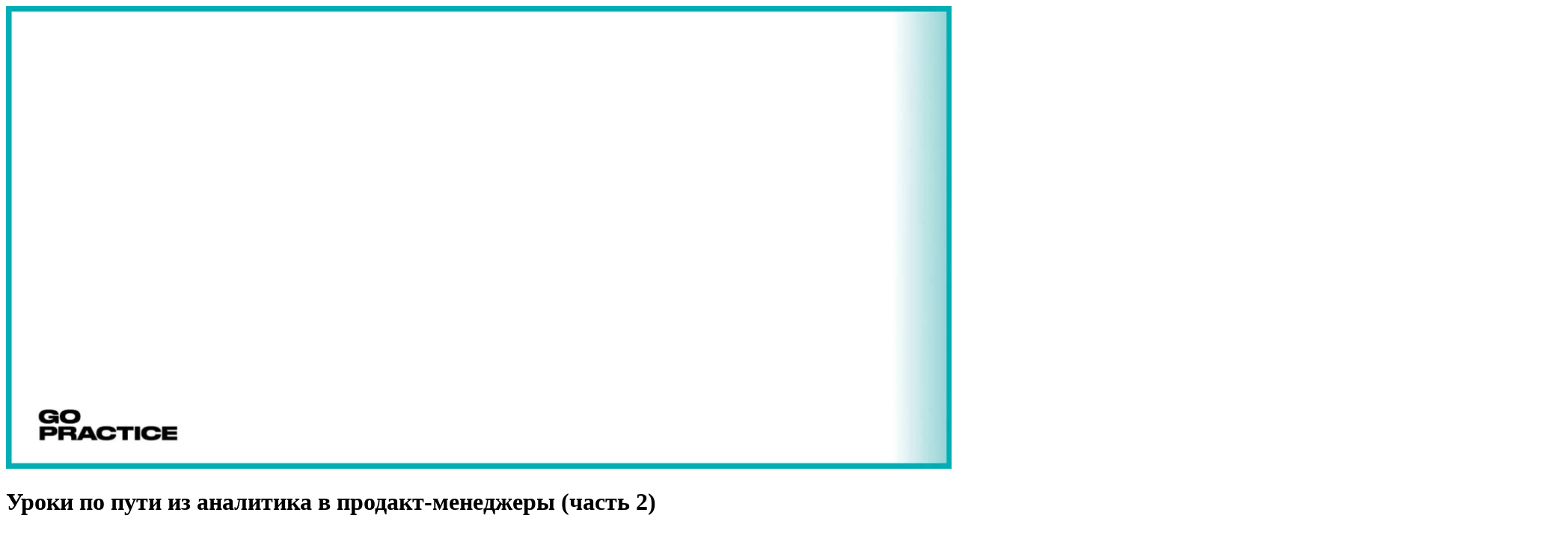

--- FILE ---
content_type: text/html; charset=UTF-8
request_url: https://gopractice.ru/skills/product-manager-lessons-part-2/
body_size: 21455
content:
<!doctype html>
<html lang="ru-RU">
    <head>
        <meta charset="utf-8">
        <meta http-equiv="x-ua-compatible" content="ie=edge">
        <meta name="viewport" content="width=device-width, initial-scale=1">
        <meta name="yandex-verification" content="5a35d506a7e7bce9" />
        <meta name="facebook-domain-verification" content="lokjm8q0dd3kaxaf80zmngpf4exx0u" />
        <link rel="preconnect" href="https://mc.yandex.ru/">
        <link rel="preconnect" href="https://www.google-analytics.com/">
        <link href="https://gopractice.ru/wp-content/themes/gp-theme-v2/public/fonts/averta/all.css" media="print" onload="this.media='all'" rel="stylesheet">
        <meta name='robots' content='index, follow, max-image-preview:large, max-snippet:-1, max-video-preview:-1' />
	<style>img:is([sizes="auto" i], [sizes^="auto," i]) { contain-intrinsic-size: 3000px 1500px }</style>
	
<!-- Google Tag Manager for WordPress by gtm4wp.com -->
<script data-cfasync="false" data-pagespeed-no-defer>
	var gtm4wp_datalayer_name = "dataLayer";
	var dataLayer = dataLayer || [];
</script>
<!-- End Google Tag Manager for WordPress by gtm4wp.com -->
	<!-- This site is optimized with the Yoast SEO plugin v26.8 - https://yoast.com/product/yoast-seo-wordpress/ -->
	<title>ᐈ Уроки по пути из аналитика в продакт-менеджеры (часть 2) - GoPractice</title>
	<meta name="description" content="Почему важно запускать продукт как можно раньше, в чем разница между планом и видением продукта? И почему сложно оценить работу продакт-менеджера?" />
	<link rel="canonical" href="https://gopractice.ru/skills/product-manager-lessons-part-2/" />
	<meta property="og:locale" content="ru_RU" />
	<meta property="og:type" content="article" />
	<meta property="og:title" content="ᐈ Уроки по пути из аналитика в продакт-менеджеры (часть 2)" />
	<meta property="og:description" content="Почему важно запускать продукт как можно раньше, в чем разница между планом и видением продукта? И почему сложно оценить работу продакт-менеджера?" />
	<meta property="og:url" content="https://gopractice.ru/skills/product-manager-lessons-part-2/" />
	<meta property="og:site_name" content="GoPractice" />
	<meta property="article:publisher" content="https://www.facebook.com/gopracticeblog" />
	<meta property="article:published_time" content="2015-06-30T22:47:01+00:00" />
	<meta property="article:modified_time" content="2024-04-16T13:33:43+00:00" />
	<meta property="og:image" content="https://gopractice.ru/wp-content/uploads/2024/04/gp-blog.jpg" />
	<meta property="og:image:width" content="1687" />
	<meta property="og:image:height" content="826" />
	<meta property="og:image:type" content="image/jpeg" />
	<meta name="author" content="Редакция GoPractice" />
	<meta name="twitter:card" content="summary_large_image" />
	<meta name="twitter:title" content="ᐈ Уроки по пути из аналитика в продакт-менеджеры (часть 2)" />
	<!-- / Yoast SEO plugin. -->


<link rel="alternate" type="application/rss+xml" title="GoPractice &raquo; Лента комментариев к &laquo;Уроки по пути из аналитика в продакт-менеджеры (часть 2)&raquo;" href="https://gopractice.ru/skills/product-manager-lessons-part-2/feed/" />
<script type="text/javascript">
/* <![CDATA[ */
window._wpemojiSettings = {"baseUrl":"https:\/\/s.w.org\/images\/core\/emoji\/16.0.1\/72x72\/","ext":".png","svgUrl":"https:\/\/s.w.org\/images\/core\/emoji\/16.0.1\/svg\/","svgExt":".svg","source":{"concatemoji":"https:\/\/gopractice.ru\/wp-includes\/js\/wp-emoji-release.min.js?ver=6.8.3"}};
/*! This file is auto-generated */
!function(s,n){var o,i,e;function c(e){try{var t={supportTests:e,timestamp:(new Date).valueOf()};sessionStorage.setItem(o,JSON.stringify(t))}catch(e){}}function p(e,t,n){e.clearRect(0,0,e.canvas.width,e.canvas.height),e.fillText(t,0,0);var t=new Uint32Array(e.getImageData(0,0,e.canvas.width,e.canvas.height).data),a=(e.clearRect(0,0,e.canvas.width,e.canvas.height),e.fillText(n,0,0),new Uint32Array(e.getImageData(0,0,e.canvas.width,e.canvas.height).data));return t.every(function(e,t){return e===a[t]})}function u(e,t){e.clearRect(0,0,e.canvas.width,e.canvas.height),e.fillText(t,0,0);for(var n=e.getImageData(16,16,1,1),a=0;a<n.data.length;a++)if(0!==n.data[a])return!1;return!0}function f(e,t,n,a){switch(t){case"flag":return n(e,"\ud83c\udff3\ufe0f\u200d\u26a7\ufe0f","\ud83c\udff3\ufe0f\u200b\u26a7\ufe0f")?!1:!n(e,"\ud83c\udde8\ud83c\uddf6","\ud83c\udde8\u200b\ud83c\uddf6")&&!n(e,"\ud83c\udff4\udb40\udc67\udb40\udc62\udb40\udc65\udb40\udc6e\udb40\udc67\udb40\udc7f","\ud83c\udff4\u200b\udb40\udc67\u200b\udb40\udc62\u200b\udb40\udc65\u200b\udb40\udc6e\u200b\udb40\udc67\u200b\udb40\udc7f");case"emoji":return!a(e,"\ud83e\udedf")}return!1}function g(e,t,n,a){var r="undefined"!=typeof WorkerGlobalScope&&self instanceof WorkerGlobalScope?new OffscreenCanvas(300,150):s.createElement("canvas"),o=r.getContext("2d",{willReadFrequently:!0}),i=(o.textBaseline="top",o.font="600 32px Arial",{});return e.forEach(function(e){i[e]=t(o,e,n,a)}),i}function t(e){var t=s.createElement("script");t.src=e,t.defer=!0,s.head.appendChild(t)}"undefined"!=typeof Promise&&(o="wpEmojiSettingsSupports",i=["flag","emoji"],n.supports={everything:!0,everythingExceptFlag:!0},e=new Promise(function(e){s.addEventListener("DOMContentLoaded",e,{once:!0})}),new Promise(function(t){var n=function(){try{var e=JSON.parse(sessionStorage.getItem(o));if("object"==typeof e&&"number"==typeof e.timestamp&&(new Date).valueOf()<e.timestamp+604800&&"object"==typeof e.supportTests)return e.supportTests}catch(e){}return null}();if(!n){if("undefined"!=typeof Worker&&"undefined"!=typeof OffscreenCanvas&&"undefined"!=typeof URL&&URL.createObjectURL&&"undefined"!=typeof Blob)try{var e="postMessage("+g.toString()+"("+[JSON.stringify(i),f.toString(),p.toString(),u.toString()].join(",")+"));",a=new Blob([e],{type:"text/javascript"}),r=new Worker(URL.createObjectURL(a),{name:"wpTestEmojiSupports"});return void(r.onmessage=function(e){c(n=e.data),r.terminate(),t(n)})}catch(e){}c(n=g(i,f,p,u))}t(n)}).then(function(e){for(var t in e)n.supports[t]=e[t],n.supports.everything=n.supports.everything&&n.supports[t],"flag"!==t&&(n.supports.everythingExceptFlag=n.supports.everythingExceptFlag&&n.supports[t]);n.supports.everythingExceptFlag=n.supports.everythingExceptFlag&&!n.supports.flag,n.DOMReady=!1,n.readyCallback=function(){n.DOMReady=!0}}).then(function(){return e}).then(function(){var e;n.supports.everything||(n.readyCallback(),(e=n.source||{}).concatemoji?t(e.concatemoji):e.wpemoji&&e.twemoji&&(t(e.twemoji),t(e.wpemoji)))}))}((window,document),window._wpemojiSettings);
/* ]]> */
</script>
<style id='wp-emoji-styles-inline-css' type='text/css'>

	img.wp-smiley, img.emoji {
		display: inline !important;
		border: none !important;
		box-shadow: none !important;
		height: 1em !important;
		width: 1em !important;
		margin: 0 0.07em !important;
		vertical-align: -0.1em !important;
		background: none !important;
		padding: 0 !important;
	}
</style>
<link media="print" onload="this.media='all'" rel='stylesheet' id='wp-block-library-css' href='https://gopractice.ru/wp-includes/css/dist/block-library/style.min.css?ver=6.8.3' type='text/css' media='all' />
<style id='classic-theme-styles-inline-css' type='text/css'>
/*! This file is auto-generated */
.wp-block-button__link{color:#fff;background-color:#32373c;border-radius:9999px;box-shadow:none;text-decoration:none;padding:calc(.667em + 2px) calc(1.333em + 2px);font-size:1.125em}.wp-block-file__button{background:#32373c;color:#fff;text-decoration:none}
</style>
<style id='qsm-quiz-style-inline-css' type='text/css'>


</style>
<link rel='stylesheet' id='ultimate_blocks-cgb-style-css-css' href='https://gopractice.ru/wp-content/uploads/ultimate-blocks/blocks.style.build.css?ver=3.3.1' type='text/css' media='all' />
<link rel='stylesheet' id='rutube-embed-styles-css' href='https://gopractice.ru/wp-content/plugins/rutube-embed/build/style-index.css?ver=1754491335' type='text/css' media='all' />
<style id='global-styles-inline-css' type='text/css'>
:root{--wp--preset--aspect-ratio--square: 1;--wp--preset--aspect-ratio--4-3: 4/3;--wp--preset--aspect-ratio--3-4: 3/4;--wp--preset--aspect-ratio--3-2: 3/2;--wp--preset--aspect-ratio--2-3: 2/3;--wp--preset--aspect-ratio--16-9: 16/9;--wp--preset--aspect-ratio--9-16: 9/16;--wp--preset--color--black: #000000;--wp--preset--color--cyan-bluish-gray: #abb8c3;--wp--preset--color--white: #ffffff;--wp--preset--color--pale-pink: #f78da7;--wp--preset--color--vivid-red: #cf2e2e;--wp--preset--color--luminous-vivid-orange: #ff6900;--wp--preset--color--luminous-vivid-amber: #fcb900;--wp--preset--color--light-green-cyan: #7bdcb5;--wp--preset--color--vivid-green-cyan: #00d084;--wp--preset--color--pale-cyan-blue: #8ed1fc;--wp--preset--color--vivid-cyan-blue: #0693e3;--wp--preset--color--vivid-purple: #9b51e0;--wp--preset--gradient--vivid-cyan-blue-to-vivid-purple: linear-gradient(135deg,rgba(6,147,227,1) 0%,rgb(155,81,224) 100%);--wp--preset--gradient--light-green-cyan-to-vivid-green-cyan: linear-gradient(135deg,rgb(122,220,180) 0%,rgb(0,208,130) 100%);--wp--preset--gradient--luminous-vivid-amber-to-luminous-vivid-orange: linear-gradient(135deg,rgba(252,185,0,1) 0%,rgba(255,105,0,1) 100%);--wp--preset--gradient--luminous-vivid-orange-to-vivid-red: linear-gradient(135deg,rgba(255,105,0,1) 0%,rgb(207,46,46) 100%);--wp--preset--gradient--very-light-gray-to-cyan-bluish-gray: linear-gradient(135deg,rgb(238,238,238) 0%,rgb(169,184,195) 100%);--wp--preset--gradient--cool-to-warm-spectrum: linear-gradient(135deg,rgb(74,234,220) 0%,rgb(151,120,209) 20%,rgb(207,42,186) 40%,rgb(238,44,130) 60%,rgb(251,105,98) 80%,rgb(254,248,76) 100%);--wp--preset--gradient--blush-light-purple: linear-gradient(135deg,rgb(255,206,236) 0%,rgb(152,150,240) 100%);--wp--preset--gradient--blush-bordeaux: linear-gradient(135deg,rgb(254,205,165) 0%,rgb(254,45,45) 50%,rgb(107,0,62) 100%);--wp--preset--gradient--luminous-dusk: linear-gradient(135deg,rgb(255,203,112) 0%,rgb(199,81,192) 50%,rgb(65,88,208) 100%);--wp--preset--gradient--pale-ocean: linear-gradient(135deg,rgb(255,245,203) 0%,rgb(182,227,212) 50%,rgb(51,167,181) 100%);--wp--preset--gradient--electric-grass: linear-gradient(135deg,rgb(202,248,128) 0%,rgb(113,206,126) 100%);--wp--preset--gradient--midnight: linear-gradient(135deg,rgb(2,3,129) 0%,rgb(40,116,252) 100%);--wp--preset--font-size--small: 13px;--wp--preset--font-size--medium: 20px;--wp--preset--font-size--large: 36px;--wp--preset--font-size--x-large: 42px;--wp--preset--spacing--20: 0.44rem;--wp--preset--spacing--30: 0.67rem;--wp--preset--spacing--40: 1rem;--wp--preset--spacing--50: 1.5rem;--wp--preset--spacing--60: 2.25rem;--wp--preset--spacing--70: 3.38rem;--wp--preset--spacing--80: 5.06rem;--wp--preset--shadow--natural: 6px 6px 9px rgba(0, 0, 0, 0.2);--wp--preset--shadow--deep: 12px 12px 50px rgba(0, 0, 0, 0.4);--wp--preset--shadow--sharp: 6px 6px 0px rgba(0, 0, 0, 0.2);--wp--preset--shadow--outlined: 6px 6px 0px -3px rgba(255, 255, 255, 1), 6px 6px rgba(0, 0, 0, 1);--wp--preset--shadow--crisp: 6px 6px 0px rgba(0, 0, 0, 1);}:where(.is-layout-flex){gap: 0.5em;}:where(.is-layout-grid){gap: 0.5em;}body .is-layout-flex{display: flex;}.is-layout-flex{flex-wrap: wrap;align-items: center;}.is-layout-flex > :is(*, div){margin: 0;}body .is-layout-grid{display: grid;}.is-layout-grid > :is(*, div){margin: 0;}:where(.wp-block-columns.is-layout-flex){gap: 2em;}:where(.wp-block-columns.is-layout-grid){gap: 2em;}:where(.wp-block-post-template.is-layout-flex){gap: 1.25em;}:where(.wp-block-post-template.is-layout-grid){gap: 1.25em;}.has-black-color{color: var(--wp--preset--color--black) !important;}.has-cyan-bluish-gray-color{color: var(--wp--preset--color--cyan-bluish-gray) !important;}.has-white-color{color: var(--wp--preset--color--white) !important;}.has-pale-pink-color{color: var(--wp--preset--color--pale-pink) !important;}.has-vivid-red-color{color: var(--wp--preset--color--vivid-red) !important;}.has-luminous-vivid-orange-color{color: var(--wp--preset--color--luminous-vivid-orange) !important;}.has-luminous-vivid-amber-color{color: var(--wp--preset--color--luminous-vivid-amber) !important;}.has-light-green-cyan-color{color: var(--wp--preset--color--light-green-cyan) !important;}.has-vivid-green-cyan-color{color: var(--wp--preset--color--vivid-green-cyan) !important;}.has-pale-cyan-blue-color{color: var(--wp--preset--color--pale-cyan-blue) !important;}.has-vivid-cyan-blue-color{color: var(--wp--preset--color--vivid-cyan-blue) !important;}.has-vivid-purple-color{color: var(--wp--preset--color--vivid-purple) !important;}.has-black-background-color{background-color: var(--wp--preset--color--black) !important;}.has-cyan-bluish-gray-background-color{background-color: var(--wp--preset--color--cyan-bluish-gray) !important;}.has-white-background-color{background-color: var(--wp--preset--color--white) !important;}.has-pale-pink-background-color{background-color: var(--wp--preset--color--pale-pink) !important;}.has-vivid-red-background-color{background-color: var(--wp--preset--color--vivid-red) !important;}.has-luminous-vivid-orange-background-color{background-color: var(--wp--preset--color--luminous-vivid-orange) !important;}.has-luminous-vivid-amber-background-color{background-color: var(--wp--preset--color--luminous-vivid-amber) !important;}.has-light-green-cyan-background-color{background-color: var(--wp--preset--color--light-green-cyan) !important;}.has-vivid-green-cyan-background-color{background-color: var(--wp--preset--color--vivid-green-cyan) !important;}.has-pale-cyan-blue-background-color{background-color: var(--wp--preset--color--pale-cyan-blue) !important;}.has-vivid-cyan-blue-background-color{background-color: var(--wp--preset--color--vivid-cyan-blue) !important;}.has-vivid-purple-background-color{background-color: var(--wp--preset--color--vivid-purple) !important;}.has-black-border-color{border-color: var(--wp--preset--color--black) !important;}.has-cyan-bluish-gray-border-color{border-color: var(--wp--preset--color--cyan-bluish-gray) !important;}.has-white-border-color{border-color: var(--wp--preset--color--white) !important;}.has-pale-pink-border-color{border-color: var(--wp--preset--color--pale-pink) !important;}.has-vivid-red-border-color{border-color: var(--wp--preset--color--vivid-red) !important;}.has-luminous-vivid-orange-border-color{border-color: var(--wp--preset--color--luminous-vivid-orange) !important;}.has-luminous-vivid-amber-border-color{border-color: var(--wp--preset--color--luminous-vivid-amber) !important;}.has-light-green-cyan-border-color{border-color: var(--wp--preset--color--light-green-cyan) !important;}.has-vivid-green-cyan-border-color{border-color: var(--wp--preset--color--vivid-green-cyan) !important;}.has-pale-cyan-blue-border-color{border-color: var(--wp--preset--color--pale-cyan-blue) !important;}.has-vivid-cyan-blue-border-color{border-color: var(--wp--preset--color--vivid-cyan-blue) !important;}.has-vivid-purple-border-color{border-color: var(--wp--preset--color--vivid-purple) !important;}.has-vivid-cyan-blue-to-vivid-purple-gradient-background{background: var(--wp--preset--gradient--vivid-cyan-blue-to-vivid-purple) !important;}.has-light-green-cyan-to-vivid-green-cyan-gradient-background{background: var(--wp--preset--gradient--light-green-cyan-to-vivid-green-cyan) !important;}.has-luminous-vivid-amber-to-luminous-vivid-orange-gradient-background{background: var(--wp--preset--gradient--luminous-vivid-amber-to-luminous-vivid-orange) !important;}.has-luminous-vivid-orange-to-vivid-red-gradient-background{background: var(--wp--preset--gradient--luminous-vivid-orange-to-vivid-red) !important;}.has-very-light-gray-to-cyan-bluish-gray-gradient-background{background: var(--wp--preset--gradient--very-light-gray-to-cyan-bluish-gray) !important;}.has-cool-to-warm-spectrum-gradient-background{background: var(--wp--preset--gradient--cool-to-warm-spectrum) !important;}.has-blush-light-purple-gradient-background{background: var(--wp--preset--gradient--blush-light-purple) !important;}.has-blush-bordeaux-gradient-background{background: var(--wp--preset--gradient--blush-bordeaux) !important;}.has-luminous-dusk-gradient-background{background: var(--wp--preset--gradient--luminous-dusk) !important;}.has-pale-ocean-gradient-background{background: var(--wp--preset--gradient--pale-ocean) !important;}.has-electric-grass-gradient-background{background: var(--wp--preset--gradient--electric-grass) !important;}.has-midnight-gradient-background{background: var(--wp--preset--gradient--midnight) !important;}.has-small-font-size{font-size: var(--wp--preset--font-size--small) !important;}.has-medium-font-size{font-size: var(--wp--preset--font-size--medium) !important;}.has-large-font-size{font-size: var(--wp--preset--font-size--large) !important;}.has-x-large-font-size{font-size: var(--wp--preset--font-size--x-large) !important;}
:where(.wp-block-post-template.is-layout-flex){gap: 1.25em;}:where(.wp-block-post-template.is-layout-grid){gap: 1.25em;}
:where(.wp-block-columns.is-layout-flex){gap: 2em;}:where(.wp-block-columns.is-layout-grid){gap: 2em;}
:root :where(.wp-block-pullquote){font-size: 1.5em;line-height: 1.6;}
</style>
<link rel='stylesheet' id='quiz-maker-css' href='https://gopractice.ru/wp-content/plugins/quiz-maker/public/css/quiz-maker-public.css?ver=6.7.0.14' type='text/css' media='all' />
<link rel='stylesheet' id='ub-extension-style-css-css' href='https://gopractice.ru/wp-content/plugins/ultimate-blocks/src/extensions/style.css?ver=6.8.3' type='text/css' media='all' />
<link rel='stylesheet' id='app-css' href='https://gopractice.ru/wp-content/themes/gp-theme-v2/public/css/app.css?ver=0.0.278' type='text/css' media='all' />
<link rel='stylesheet' id='vue-app-css' href='https://gopractice.ru/wp-content/themes/gp-theme-v2/vue-app/dist/css/app.css?ver=0.0.278' type='text/css' media='all' />
<link rel='stylesheet' id='vue-app-v-css' href='https://gopractice.ru/wp-content/themes/gp-theme-v2/vue-app/dist/css/chunk-vendors.css?ver=0.0.278' type='text/css' media='all' />
<link rel="https://api.w.org/" href="https://gopractice.ru/wp-json/" /><link rel="alternate" title="JSON" type="application/json" href="https://gopractice.ru/wp-json/wp/v2/posts/1384" /><link rel="EditURI" type="application/rsd+xml" title="RSD" href="https://gopractice.ru/xmlrpc.php?rsd" />
<meta name="generator" content="WordPress 6.8.3" />
<link rel='shortlink' href='https://gopractice.ru/?p=1384' />
<link rel="alternate" title="oEmbed (JSON)" type="application/json+oembed" href="https://gopractice.ru/wp-json/oembed/1.0/embed?url=https%3A%2F%2Fgopractice.ru%2Fskills%2Fproduct-manager-lessons-part-2%2F" />
<link rel="alternate" title="oEmbed (XML)" type="text/xml+oembed" href="https://gopractice.ru/wp-json/oembed/1.0/embed?url=https%3A%2F%2Fgopractice.ru%2Fskills%2Fproduct-manager-lessons-part-2%2F&#038;format=xml" />

<!-- Google Tag Manager for WordPress by gtm4wp.com -->
<!-- GTM Container placement set to manual -->
<script data-cfasync="false" data-pagespeed-no-defer>
	var dataLayer_content = {"pagePostType":"post","pagePostType2":"single-post","pageCategory":["skills"],"pagePostAuthor":"Редакция GoPractice"};
	dataLayer.push( dataLayer_content );
</script>
<script data-cfasync="false" data-pagespeed-no-defer>
(function(w,d,s,l,i){w[l]=w[l]||[];w[l].push({'gtm.start':
new Date().getTime(),event:'gtm.js'});var f=d.getElementsByTagName(s)[0],
j=d.createElement(s),dl=l!='dataLayer'?'&l='+l:'';j.async=true;j.src=
'//www.googletagmanager.com/gtm.js?id='+i+dl;f.parentNode.insertBefore(j,f);
})(window,document,'script','dataLayer','GTM-5MQFVSX');
</script>
<!-- End Google Tag Manager for WordPress by gtm4wp.com --><link rel="icon" href="https://gopractice.ru/wp-content/uploads/2020/05/cropped-logo-big-white-32x32.png" sizes="32x32" />
<link rel="icon" href="https://gopractice.ru/wp-content/uploads/2020/05/cropped-logo-big-white-192x192.png" sizes="192x192" />
<link rel="apple-touch-icon" href="https://gopractice.ru/wp-content/uploads/2020/05/cropped-logo-big-white-180x180.png" />
<meta name="msapplication-TileImage" content="https://gopractice.ru/wp-content/uploads/2020/05/cropped-logo-big-white-270x270.png" />
    </head>
    <body class="wp-singular post-template-default single single-post postid-1384 single-format-standard wp-theme-gp-theme-v2">
        
<!-- GTM Container placement set to manual -->
<!-- Google Tag Manager (noscript) -->
				<noscript><iframe src="https://www.googletagmanager.com/ns.html?id=GTM-5MQFVSX" height="0" width="0" style="display:none;visibility:hidden" aria-hidden="true"></iframe></noscript>
<!-- End Google Tag Manager (noscript) -->        
<!-- GTM Container placement set to manual -->
<!-- Google Tag Manager (noscript) -->        <main id="app">
            <div id="vue-app"></div>
            
<div id="top-block">
                            <div class="container thumbnail">
                <img src="https://gopractice.ru/wp-content/uploads/2024/04/gp-blog-1280x627.jpg" alt="Уроки по пути из аналитика в продакт-менеджеры (часть 2)" title="Уроки по пути из аналитика в продакт-менеджеры (часть 2)" width="1280" height="627" style="height: auto; max-width: 100%;"/>
            </div>
                <div class="container wide">
                <div class="header-content">
            <div class="header-details">
                <h1>Уроки по пути из аналитика в продакт-менеджеры (часть 2)</h1>
                <meta content="Уроки по пути из аналитика в продакт-менеджеры (часть 2)">
                                    <div class="details">
                                                    <div class="date"><br>1 июля, 2015</div>
                                                                            <div class="author"><br>Редакция GoPractice</div>
                                            </div>
                            </div>
                    </div>
    </div>
    </div>

<section id="post-page">
    <script type="application/ld+json">
    {
        "@context": "https://schema.org",
        "@type": "BlogPosting",
        "mainEntityOfPage": {
            "@type": "WebPage",
            "@id": "https://gopractice.ru/skills/product-manager-lessons-part-2/"
        },
        "headline": "Уроки по пути из аналитика в продакт-менеджеры (часть 2)",
        "description": "В первой части материала мы начали обсуждать уроки, которые я выучил за последние два года работы в роли продакт-менеджера игры King of Thieves. Давайте продолжим. Этот материал опубликован в 2015 году. Рекомендуем начать знакомство с GoPractice с более актуальной серии&nbsp;об основах продакт-менеджмента. Урок 11. Ваш продукт должен начать жить как можно раньше На протяжении первого года разработки&nbsp;King of Thieves, в [&hellip;]",
        "image": "https://gopractice.ru/wp-content/uploads/2024/04/gp-blog.jpg",
        "author": {
            "@type": "Organization",
            "name": "GoPractice",
            "url": "https://gopractice.ru/team/"
        },  
        "publisher": {
            "@type": "Organization",
            "name": "GoPractice",
            "logo": {
                "@type": "ImageObject",
                                "url": "https://gopractice.ru/wp-content/themes/gp-theme-v2/public/images/logo-black.svg"
                            }
        },
        "datePublished": "2015-07-01"
    }
    </script>
    <div class="container wide">
        <div class="row span-6">
            <div class="main content">
                <article class="post-content">
    
<p>В <a href="https://gopractice.ru/skills/product_manager_lessons/">первой части материала</a> мы начали обсуждать уроки, которые я выучил за последние два года работы в роли продакт-менеджера игры <!--noindex--><noindex><a target="_blank" rel="nofollow" href="https://gopractice.ru/goto/http://www.kingofthieves.com/"  >King of Thieves</a></noindex><!--/noindex-->.</p>



<p>Давайте продолжим.</p>



<figure class="wp-block-image"><a href="https://gopractice.ru/wp-content/uploads/2015/06/king-of-thieves-product-manager.jpg"><img fetchpriority="high" decoding="async" width="2048" height="1070" src="https://gopractice.ru/wp-content/uploads/2015/06/king-of-thieves-product-manager.jpg" alt="king of thieves продакт менеджер уроки" class="wp-image-1405" srcset="https://gopractice.ru/wp-content/uploads/2015/06/king-of-thieves-product-manager.jpg 2048w, https://gopractice.ru/wp-content/uploads/2015/06/king-of-thieves-product-manager-300x157.jpg 300w, https://gopractice.ru/wp-content/uploads/2015/06/king-of-thieves-product-manager-768x401.jpg 768w, https://gopractice.ru/wp-content/uploads/2015/06/king-of-thieves-product-manager-1024x535.jpg 1024w" sizes="(max-width: 2048px) 100vw, 2048px" /></a></figure>



<span id="more-1384"></span>



<blockquote class="wp-block-quote is-layout-flow wp-block-quote-is-layout-flow">
<p>Этот материал опубликован в 2015 году. Рекомендуем начать знакомство с GoPractice с более актуальной серии&nbsp;<a href="https://gopractice.ru/product/product_problems/" target="_blank" rel="noreferrer noopener">об основах продакт-менеджмента</a>.</p>
</blockquote>



<div style="height:20px" aria-hidden="true" class="wp-block-spacer"></div>



<h2 class="wp-block-heading" id="h-урок-11-ваш-продукт-должен-начать-жить-как-можно-раньше">Урок 11. Ваш продукт должен начать жить как можно раньше</h2>



<p>На протяжении первого года разработки&nbsp;<!--noindex--><noindex><a target="_blank" rel="nofollow" href="https://gopractice.ru/goto/http://www.kingofthieves.com/"  target="_blank" rel="noreferrer noopener">King of Thieves</a></noindex><!--/noindex-->, в конце каждой недели игра выкладывалась на Testflight, а потом мы всей компанией играли в нее на выходных. В понедельник мы встречались и обсуждали результаты итерации, что понравилось, а что нет.</p>



<p>Позже мы запустили игру на одном небольшом рынке и получали обратную связь уже не только от сотрудников компании, но и от реальных игроков.</p>



<p>Очень важно, чтобы продукт, который вы разрабатываете, начал жить как можно раньше, чтобы его начали использовать реальные люди.&nbsp;Это помогает и в плане генерации идей, и в плане понимания продукта, и в плане стабилизации приложения с технической точки зрения.</p>



<p>Запускаться надо как можно раньше. Если продукт не готов к публичному запуску, то запустите его в закрытой бете. Если не готов к закрытой бете, то запустите внутри компании и используйте сами.</p>



<h2 class="wp-block-heading" id="h-урок-12-не-забывайте-о-пользователях">Урок 12. Не забывайте о пользователях</h2>



<p>Иногда за метриками и прочими вещами мы забываем, что создаем продукты для пользователей. Обратите внимание на какое-нибудь обсуждение, где вы говорите о монетизации, о Retention, о технических сложностях, о планах по доходам, но ни слова не говорите о ваших пользователях, о том, что важно для них.</p>



<p>В «Яндексе», например, часто говорят о пользователях. Есть даже специальный термин — «счастье пользователя». И по задумке все должны работать на это счастье. Только вот порой «счастье пользователя» становится просто словами без смысла, которые используют вместо того, чтобы об этих пользователях реально подумать.</p>



<p>Не забывайте ставить себя на место пользователя, не забывайте, для кого вы делаете то, что делаете.</p>



<h2 class="wp-block-heading" id="h-урок-13-метрики-продукта-можно-улучшить-на-порядок">Урок 13. Метрики продукта можно улучшить на порядок</h2>



<p>Я раньше не верил, что <a href="https://gopractice.ru/product/cohort_analysis/" target="_blank" rel="noreferrer noopener">метрики продукта</a> можно улучшить на порядок. Не верил, потому что своими глазами ни разу не видел подобных примеров.</p>



<p>Но теперь я знаю, что это возможно. Мы с командой улучшили ключевую метрику King of Thieves (на момент написания статьи) примерно в 40 раз с момента первого релиза.</p>



<p>И да. В первой версии были инапы, более того, она была очень похожа на ту игру, которую вы увидите, скачав сейчас. Просто нам потребовалось время, чтобы собрать отдельные части игры в цельную и рабочую систему.</p>



<h2 class="wp-block-heading" id="h-урок-14-не-забывайте-попап-rate-me">Урок 14. Не забывайте попап Rate me</h2>



<p>Как ни странно, но суть этого урока не в том, чтобы не забывать добавлять попап Rate me, а в том, что фидбек пользователей будет очень сильно влиять на вас. Позитивный даст вам сил и энергии двигаться дальше, негативный же испортит настроение и подтолкнет к неправильным эмоциональным решениям.</p>



<p>Те, кто чем-то недоволен, чаще идут писать отзыв, чем те, кому все нравится. Поэтому показанный в правильный момент попап Rate me направлен, в первую очередь, на тех, кому все нравится.</p>



<p>Перед релизом King of Thieves из-за ограничений по срокам, мы вынуждены были выбирать, что делать, а что нет. Поэтому в первую версию King of Thieves на iOS попап Rate Me не был добавлен.</p>



<p>В итоге средняя оценка для ряда крупных рынков оказалась на уровне 3,5. В потоке отзывов, который приходил в специальный канал в Slack, часто попадался негатив, что сильно влияло на настроение команды, а также на принимаемые нами решения. Даже несмотря на то, что цифры по вовлечению и возвращаемости были очень хорошими, запуск был подпорчен пользовательским негативом.</p>



<p>В Android и в китайскую версии приложения мы успели добавить попап Rate Me. Средняя оценка для них в итоге составила 4,5 звезды (добавленный попап — единственное изменение).</p>



<p>После добавления попапа Rate Me в апдейте iOS версии оценка в новой версии также подскочила до 4,5. Число позитивных отзывов в Slack резко выросло, а негативные затерялись на их фоне.</p>



<p>Будьте готовы, что негативные отзывы ваших пользователей вполне могут испортить вам настроение и подтолкнуть к неправильным решениям. Так что заранее настройтесь не принимать их близко к сердцу (это не значит, что их надо игнорировать), а также не забывайте добавлять попап Rate me в ваши приложения.</p>



<h2 class="wp-block-heading" id="h-урок-15-казалось-бы-все-в-твоих-руках-но-нет">Урок 15. Казалось бы, все в твоих руках, но нет</h2>



<p>Продукт — это сложная система. Воздействуя на какую-то из ее частей, ты часто с большим трудом можешь предсказать результат подобного воздействия, из-за большого числа взаимозависимых&nbsp;циклов обратных связей.&nbsp;В итоге, несмотря на то что ты создаешь этот продукт, часто ты не знаешь, как повлиять на определенные его аспекты.</p>



<p>Например, King of Thieves — это многопользовательская игра с более или менее реальной экономикой. Несмотря на то что мы детально вымеряли и тестировали внутреннюю экономику игры во время софт-лонча, в момент запуска все пошло совсем не по плану. Резкий приток пользователей создал дефицит золота в игре. Казалось бы, в чем проблема? Надо всего-то добавить золота в игру.</p>



<p>Но в реальности у тебя есть лишь косвенные инструменты воздействия на мир продукта. Более того, ты плохо можешь просчитать то, какой эффект окажут твои изменения (ведь можно неожиданно создать избыток золота, что ничем не лучше). В итоге мы правили баланс на лету и в риалтайме внимательно следили за ключевыми показателями, характеризующими экономику игры (благо&nbsp;Mixpanel&nbsp;позволяет это делать).</p>



<p>Теперь я отчетливо понимаю, насколько сложно, например, управлять компанией или страной, где у тебя нет ни возможности моментально воздействовать на рычаги управления, ни возможности быстро получать обратную связь с результатами этого воздействия.</p>



<h2 class="wp-block-heading" id="h-урок-16-маленькие-и-большие-ошибки">Урок 16. Маленькие и большие ошибки</h2>



<p>В свете прошлого пункта хочется немного поговорить про ошибки. То, что я понял про ошибки, — они неизбежны, но у них есть забавная особенность.</p>



<p>Большие ошибки в маленьком продукте — это все еще маленькие ошибки. Зато маленькие ошибки в большом продукте — это большие ошибки.</p>



<p>Продукт с несколькими тысячами пользователей дает тебе на порядок больше свободы, чем продукт с миллионной аудиторией. Поэтому не торопитесь масштабироваться. Лучше совершите побольше ошибок, пока вы маленькие.</p>



<h2 class="wp-block-heading" id="h-урок-17-продукт-есть-произведение-его-отдельных-частей-а-не-сумма">Урок 17. Продукт есть произведение его отдельных частей, а не сумма</h2>



<p>Вы можете создать продукт с очень высоким Retention и замечательной монетизацией, но если рынок этого продукта мал, то на выходе вы получите примерно ничего.</p>



<p>Вы можете создать продукт с высоким Retention, нацеленный на огромный рынок, но не найти каналов его распространения — в итоге опять будет ничего.</p>



<p>Вы можете создать виральный продукт на большом рынке, но если у него плохой Retention, то вы быстро всех растеряете и на выходе получите 0.</p>



<p>Ваш продукт — это не сумма его отдельных частей, а их произведение. Если где-то 0, то несмотря на все остальные его части, на выходе тоже будет 0.&nbsp;Поэтому одна из ваших ключевых задач как продакт-менеджера — четко понимать, где сейчас&nbsp;<a href="https://gopractice.ru/channels/customer_acquisition_funnel_method/" target="_blank" rel="noreferrer noopener">узкое место вашего продукта</a>&nbsp;(а их может быть и несколько). И именно исходя из этого понимания строить приоритеты и планы.</p>



<p>Когда вы разрешаете одно из узких мест, то обычно появляется новое дальше по воронке, а порой спустя время старая проблема вновь начинает себя проявлять (например, если выросла стоимость привлечения).</p>



<p>Редко удается удалить узкое место в один подход. Чаще работа над узкими местами требует под собой процесса. Именно этот процесс во многом определяет вектор развития продукта.</p>



<h2 class="wp-block-heading" id="h-урок-18-у-вас-должен-быть-план-а-не-видение">Урок 18. У вас должен быть план, а не видение</h2>



<p>Многие думают, что у продакт-менеджера должно быть видение. Видением можно называть разные вещи, но если говорить о том, что обычно им является, то я с этим не согласен.&nbsp;С моей точки зрения, видение чаще вредит, чем приносит пользу, ограничивая мышление, и одновременно отрывая от реальности.</p>



<p>Мне больше нравится, когда говорят о планах. Но план — это не фантазии изложенные в виде какого-нибудь «роудмапа» (это как раз больше похоже на видение).&nbsp;План — это дерево возможных путей развития продукта, где часто используется конструкция «если&#8230;, то». План — это в определенном смысле живой организм, который развивается и меняется с появлением новой информации о рынке, пользователях, продукте.</p>



<p>Преимущества такого подхода:</p>



<ol class="wp-block-list">
<li>Вы продумываете не один путь развития, в который вы верите (часто безосновательно), а много разных путей. Возможно, ваше видение (ваш первый план) окажется хуже других вариантов.</li>



<li>Вы не игнорируете потенциальные риски и слабые места вашего видения (первого плана), а ищите способы их верификации (как можно быстрее и дешевле проверить рисковые места плана) и их решения.</li>



<li>Когда что-то идет не по плану (а это происходит регулярно), то в обычной ситуации ограниченные сроки и общая паника не позволяют вам нормально подумать и принять осмысленное решение о том, что и как делать дальше. При таком подходе на этот случай у вас уже будет база, от которой можно отталкиваться.</li>
</ol>



<p>Если проводить аналогию, то видение — это луч света в темноте. Вы ничего не видите и не знаете, что за его пределами. У вас нет ни малейшего представления, что будет, если шагнуть вправо или влево. Наткнувшись на препятствие по пути, вы не понимаете, что вы можете сделать.</p>



<p>Когда вы продумываете и быстро тестируете возможные варианты развития вашего продукта, то вы пытаетесь максимально осветить территорию и примерно понять, как устроена окружающая местность, куда можно и следует двигаться, а какие пути являются тупиковыми и опасными.</p>



<p>Подробно и интересно про пути развития продукта написал Аркадий Морейнис в своей статье&nbsp;«<!--noindex--><noindex><a target="_blank" rel="nofollow" href="https://gopractice.ru/goto/https://vc.ru/flood/7886-moreynis-part8"  target="_blank" rel="noreferrer noopener">Антистартап. Как перебирать варианты развития»</a></noindex><!--/noindex-->.</p>



<p>Еще пару слов про видение. В определенном виде оно конечно же у вас должно быть. Но ваше видение скорее отвечает на вопрос «Зачем?», чем на вопросы «Как?» и «Что?».</p>



<h2 class="wp-block-heading" id="h-урок-19-вам-должно-очень-нравиться-то-что-вы-делаете">Урок 19. Вам должно очень нравиться то, что вы делаете</h2>



<p>Я с ужасом представляю, если бы я работал над продуктом, который мне не нравится. На сегодняшний день я начинал играть заново в King of Thieves уже примерно 20 с лишним раз, а всего мой стаж в этой игре составляет почти 2 года.</p>



<p>Поэтому подумайте хорошо перед тем, как ввязываться в разработку чего-либо. Вам это должно очень нравиться, в противном случае вы быстро потеряете мотивацию, и ваша эффективность устремится к нулю.</p>



<h2 class="wp-block-heading" id="h-урок-20-не-копируйте-бездумно">Урок 20. Не копируйте бездумно</h2>



<p>Один из популярных способов нарушить правило из прошлого пункта — попробовать скопировать другой успешный продукт.</p>



<p>Во-первых, вы моментально ограничите себя и свое мышление.</p>



<p>Во-вторых, ваша мотивация, скорее всего, будет финансовая, а столкнувшись с первыми трудностями, вам ее не хватит, чтобы их преодолеть.</p>



<p>В-третьих, делать что-то новое намного увлекательнее и веселее.</p>



<p>В компании Zeptolab есть очень хорошее правило: мы делаем игры, стараясь привнести в игровую индустрию что-то новое. И King of Thieves — замечательный пример нового продукта на рынке мобильных игр.&nbsp;Это сложный путь, так как приходится решать множество задач, с которыми раньше никто не сталкивался, а значит негде подсмотреть решение. Но зато это интересно.</p>



<p>Если рассматривать вопрос копирования не с точки зрения мотивации, а с точки зрения продукта, то тут есть еще одна проблема. Скорее всего, вы скопируете не то, что делает или сделало копируемый продукт успешным.</p>



<p>Обычно построение продукта происходит эволюционно. В процессе создатели изучают свое творение, многое пробуют и экспериментируют. Это обеспечивает им прочный фундамент, на который они опираются при развитии. Более того, многие продуктовые решения принимаются не только исходя из цифр и данных, но и исходя из ценностей компании и людей, которые над продуктом работают.</p>



<p>Когда вы копируете, то часто ориентируетесь на внешние атрибуты, не понимая, что лежит под ними внутри, что и для чего сделано, что работает, а что нет.&nbsp;Что еще более усложняет задачу копирования — то, что работало год назад, может уже не работать сейчас.</p>



<p>Вы почти всегда видите лишь финальную точку существования продукта, за которой скрыт длинный эволюционный путь к этому состоянию.&nbsp;Поэтому, копируя, вы с высокой вероятностью возьмете лишь оболочку, потеряв при этом стержень, который эту оболочку удерживает.</p>



<p>Достаточно забавно читать обзоры и рекомендации по King of Thieves от других профессиональных геймдизайнеров и продакт-менеджеров. Их оценки и рекомендации часто выглядят весьма логичными (особенно с учетом влияния на наше мышление ряда&nbsp;<a href="https://gopractice.ru/market/top_grossing_appstore/" target="_blank" rel="noreferrer noopener">популярных игр из топа гроссинга</a>), но с первой попытки им редко удается докопаться до сути, хотя были и весьма неплохие попытки (например, вот неплохая версия&nbsp;<!--noindex--><noindex><a target="_blank" rel="nofollow" href="https://gopractice.ru/goto/http://mobilefreetoplay.com/2015/03/16/deconstructing-king-of-thieves/"  target="_blank" rel="noreferrer noopener">Адама Телфера и Эда Бидену</a></noindex><!--/noindex-->&nbsp;из Wooga).</p>



<p>Чаще всего то, что рекомендуют, мы уже либо пробовали, либо обсуждали и по тем или иным причинам от этого отказались. Часто люди фокусируются на внешних мелких деталях, которые не имеют существенного потенциала и влияния, иногда предлагают решения, которые улучшают один аспект игры, ломая при этом другой. Человеку со стороны, даже много игравшему в игру, даже с профессиональной экспертизой, сложно докопаться до реальной причины наличия тех или иных механик в игре, не зная всю длинную историю развития продукта, не имея доступа к метрикам и данным, ко всем тем неудачным версиям продукта, которые появлялись в процессе разработки.</p>



<p>Это ни в коем случае не камень в чей-либо огород. &nbsp;Основная мысль в том, что изучение продукта извне редко позволяет понять что, как и почему работает, даже при наличии необходимых знаний и экспертизы, что постепенно возвращает нас к вопросу копирования.</p>



<p>Часто хочется, не сильно задумываясь, взять и скопировать что-то из другого успешного продукта, потому что «там это работает». Но лучше этого не делать, не стоит копировать бездумно.</p>



<p>Я не говорю, что всегда надо изобретать велосипед, но важно прочувствовать то, как работает понравившаяся вам механика в другом продукте, потом понять, насколько и в каком виде это нужно и применимо в вашем случае. Лишь после этого думать над тем, стоит ли ее заимствовать, или вам она не подходит.</p>



<h2 class="wp-block-heading" id="h-урок-21-вы-можете-стать-экспертом-вашего-продукта-но-не-продакт-менеджмента">Урок 21. Вы можете стать экспертом вашего продукта, но не продакт-менеджмента</h2>



<p>Если достаточно долго и весьма успешно работать над каким-то продуктом, то знания и умения, полученные в процессе этой работы, окажутся применимы только к этому конкретному продукту и не очень применимы к другим.</p>



<p>Каждый новый продукт — это новая вселенная со своими законами. Вам придется все начать с нуля. Это исследовательская работа, и ваш успех в прошлом исследовании имеет мало влияния на новое. Наверное, поэтому делиться опытом в таких сферах, как разработка продуктов или геймдизайн, — задача нетривиальная.</p>



<p>Набор подходов и методологий может быть весьма схожим, но только знание этих подходов и методологий не делает вас экспертом продакт-менеджмента. Я знаю, как писать ручкой на бумаге, я хорошо умею делать это правой рукой, но когда беру ручку в левую, мои знания мне мало помогают.</p>



<p>С работой над продуктом все очень похоже. С каждым новым продуктом вы будете начинать все с нуля, вы будете брать ручку в другую руку и учиться всему заново.</p>



<p>Мы все, если повезет, эксперты продуктов, над которыми работаем. Но уж точно не продакт-менеджмента.</p>



<h2 class="wp-block-heading" id="h-урок-22-будут-те-кто-лучше-знает-что-как-и-когда-надо-делать">Урок 22. Будут те, кто лучше знает что, как и когда надо делать</h2>



<p>Одна из особенностей работы продакт-менеджером состоит в том, что всегда найдутся люди, которые будут лучше вас знать:, как и что надо было делать в продукте (будучи аналитиком, я нередко выступал в этой роли). С этим надо смириться. Ключевая проблема, что вы так и не узнаете, кто прав, а кто нет (<a href="https://gopractice.ru/skills/product_manager_lessons/" target="_blank" rel="noreferrer noopener">см. урок 2</a>).</p>



<p>Единственный вариант — создать несколько копий вашего продукта (а лучше мира) и провести эксперимент. Но об ограничениях lean подхода мы уже поговорили (<a href="https://gopractice.ru/skills/product_manager_lessons/" target="_blank" rel="noreferrer noopener">см. урок 7</a>).</p>



<p>Между теми, кто дает советы/рекомендации, и вами есть ряд принципиальных различий:</p>



<ul class="wp-block-list">
<li>Степень погружения того, кто дает советы обычно существенно меньше, поэтому его картина происходящего либо более однобока, либо более поверхностна;</li>



<li>Любой подобный совет в большинстве случаев — просто идея, а ценность идеи вне контекста всех других идей, задач и активностей обсуждать сложно (про применимость идей к продуктам мы уже поговорили в <a href="https://gopractice.ru/skills/product_manager_lessons/" target="_blank" rel="noreferrer noopener">первой части статьи</a>);</li>



<li>В большинстве случаев ответственность несете вы, а не тот, кто дает рекомендации, что ставит вас в принципиально разные позиции.</li>
</ul>



<p>Часто подобные советы — это просто завуалированный пользовательский фидбек. Именно так и стоит их рассматривать.&nbsp;Если задавать правильные вопросы, то можно быстро понять, откуда у человека появилось определенная позиция или уверенность. Подобные разговоры стоит рассматривать как глубинные интервью с вашими пользователями, которые вам помогут посмотреть на продукт с другой стороны.</p>



<h2 class="wp-block-heading" id="h-урок-23-быть-одновременно-продакт-менеджером-и-аналитиком-непростая-задача">Урок 23. Быть одновременно продакт-менеджером и аналитиком — непростая задача</h2>



<p>Ключевая задача аналитика — быть объективным. Ключевое желание продакт-менеджера — принять правильное решение, которое улучшит продуктовые метрики и приблизит его к цели.</p>



<p>Когда эти две роли соединились во мне, то задача аналитика и желание продакт-менеджера начали конфликтовать. Очень хотелось статистически незначимый рост назвать сработавшим улучшением, а всякое нежелательное снижение списать на шум в данных.</p>



<p>У некоторых продакт-менеджеров есть склонность запоминать и&nbsp;использовать лишь те цифры, которые выставляют их в хорошем свете и игнорировать другие. С таким паттерном в поведении я нередко сталкивался в «Яндексе». Это плохо, причем в первую очередь для продуктов, над которыми эти люди работают, а значит для пользователей, которые их используют.</p>



<p>Ухудшение продуктовых метрик в результате каких-то изменений — это такая же полезная информация, как и их рост. Не стоит сильно привязываться к сделанному в продукте. При необходимости надо признавать ошибку и откатываться назад.</p>



<p>С другой стороны то, что у меня есть аналитическая экспертиза, сильно помогает. Это позволяет встраивать метрики и работу с данными в процессы разработки и принятия решений, что делает нас более гибкими, быстрыми и обучаемыми.</p>



<h2 class="wp-block-heading" id="h-урок-24-метрики-это-важно-но-это-далеко-не-все">Урок 24. Метрики — это важно, но это далеко не все</h2>



<p>Как аналитик я очень люблю метрики. Но несмотря на их важность, это лишь один из способов сбора информации о неизведанном мире вашего продукта.</p>



<p>Отзывы, личное общение с пользователями, грамотно составленные опросы, записи видео использования вашего продукта — все это очень важные источники информации, без которых вы многое потеряете.</p>



<p>Каждый из этих источников информации хорошо отвечает на определенные типы вопросов. Поэтому надо с умом использовать все доступные инструменты изучения продукта и ваших пользователей, не зацикливаясь лишь на цифрах.</p>



<h2 class="wp-block-heading" id="h-урок-25-оценить-работу-продакт-менеджера-нетривиальная-задача">Урок 25. Оценить работу продакт-менеджера — нетривиальная задача</h2>



<p>Казалось бы, очевидно, что продакт-менеджера надо оценивать по успешности продуктов, в создании которых он поучаствовал. Но на самом деле, это плохой способ оценки.</p>



<p>Давайте проведем мысленный эксперимент и воспользуемся для этого методом Монте Карло.</p>



<p>Будем считать, что за свою профессиональную карьеру моделируемый продакт-менеджер запускает 10 продуктов. Его профессионализм будем измерять тем, какая часть из этих продуктов будет успешна. Пусть успешный продукт —&nbsp;это продукт, который принес прибыль.</p>



<p>Но вот только размер этой прибыли — величина случайная, равномерно распределенная на интервале от 10k$ до 10 млн $ (в реальности она, конечно, не распределена равномерно, но для целей нашего эксперимента этого упрощения будет достаточно).</p>



<p>Сформируем три группы продакт-менеджеров (по 100 человек каждая):</p>



<ol class="wp-block-list">
<li>хорошие продакт-менеджеры — с вероятностью 40% создают успешный продукт;</li>



<li>нормальные продакт-менеджеры — с вероятностью 30% создают успешный продукт;</li>



<li>плохие продакт-менеджеры — с вероятностью 20% создают успешный продукт.</li>
</ol>



<p>А теперь запустим механизм генерации результатов профессиональной деятельности этих 300 продакт-менеджеров за всю их жизнь. Суммарную прибыль, которую принесли созданные ими продукты за всю жизнь, вы можете найти ниже.</p>



<figure class="wp-block-image"><a href="https://gopractice.ru/wp-content/uploads/2015/06/random-product-managers.png"><img decoding="async" width="629" height="425" src="https://gopractice.ru/wp-content/uploads/2015/06/random-product-managers.png" alt="продакт менеджер результаты работы роль случайности" class="wp-image-1404" srcset="https://gopractice.ru/wp-content/uploads/2015/06/random-product-managers.png 629w, https://gopractice.ru/wp-content/uploads/2015/06/random-product-managers-300x203.png 300w" sizes="(max-width: 629px) 100vw, 629px" /></a></figure>



<p>В нашем эксперименте самым успешным оказался «нормальный» продакт-менеджер, а вовсе не «хороший». Еще интереснее то, что многие «хорошие» заработали для своих компаний намного меньше, чем «плохие».</p>



<p>В работе продакт-менеджеров (как и еще в ряде сфер) слишком большее влияние на итоговый результат оказывает случайность, поэтому способ оценки продакт-менеджера по успешности его продуктов весьма сомнителен.</p>



<p>Если честно, то я не знаю, как правильно оценивать работу продакт-менеджеров. Наиболее объективно, с моей точки зрения, качество работы конкретного сотрудника может отражать динамика&nbsp;<a href="https://gopractice.ru/product/cohort_analysis/" target="_blank" rel="noreferrer noopener">метрик продукта</a>, которым он занимается (именно метрик продукта, а не метрик роста).</p>



<p>Если эта тема вам интересна, то рекомендую почитать Нассима Талеба.</p>



<h2 class="wp-block-heading" id="h-урок-26-команда-основа-любого-продукта">Урок 26. Команда — основа любого продукта</h2>



<p>В Zeptolab и в частности на проекте King of Thieves мне очень повезло с командой. И, наверное, главный урок за эти два года продуктовой деятельности для меня состоит в том, что команда — это фундамент и основа любого продукта. Без сильной команды все остальные уроки становятся бессмысленными.</p>



<p>За время создания King of Thieves все много раз шло не так, но в итоге все получалось, и все благодаря сильной и увлеченной команде.</p>



<h2 class="wp-block-heading" id="h-в-заключение-продакт-менеджер-понятие-растяжимое">В заключение. Продакт-менеджер — понятие растяжимое</h2>



<p>Быть продакт-менеджером игры — совсем не то же самое, что быть продакт-менеджером SaaS-сервиса.</p>



<p>Быть продакт-менеджером в одной компании — совсем не то же самое, что быть продакт-менеджером в другой.</p>



<p>Само понятие продакт-менеджер сильно зависит от контекста и от особенностей конкретного продукта и принятых в компании процессов и правил.</p>



<p>В любом случае, надеюсь, что извлеченные мной уроки будут вам полезны.</p>
</article>
            </div>
        </div>
            <div class="row span-6 with-pre courses-block">
        <div class="pre">&nbsp;</div>
        <div class="main">
            <div class="courses2">
                <div class="header">Переходите в&nbsp;продукт за &le; 11&nbsp;месяцев</div>
                <div class="blocks b2">
                    <a href="https://gopractice.ru/switchers/" target="_blank" class="block sw">
                        <span class="bf">Старт 29 января 🔥</span>
                        <div class="img-wrapper sw"><img src="https://gopractice.ru/wp-content/themes/gp-theme-v2/public/images/logo-sw-black.svg" width="74" height="38" alt="sw logo"></div>
                        <p class="desktop-only">Запишитесь на&nbsp;программу &laquo;Профессия: продакт-менеджер&raquo;, чтобы успешно перейти в&nbsp;продуктовую роль</p>
                        <p class="tablet-only">Программа для перехода «Профессия: продакт-менеджер»</p>
                    </a>
                    <a href="https://gopractice.ru/series/series_pm/" class="block bl">
                        <div class="img-wrapper"><img src="https://gopractice.ru/wp-content/themes/gp-theme-v2/public/images/logo-bl-black.svg" width="58" height="41" alt="sw logo"></div>
                        <p class="desktop-only">Изучайте бесплатные материалы для начинающих продактов, чтобы ускорить профессиональное развитие</p>
                        <p class="tablet-only" >Бесплатные материалы для развития начинающих продактов</p>
                    </a>
                </div>
            </div>
            <div class="courses2">
                <div class="header">Смотрите видео от экспертов рынка</div>
                <div class="blocks b2">
                    <a href="https://gopractice.ru/free/" target="_blank" class="block freevideo">
                        <div class="img-wrapper sw"><img src="https://gopractice.ru/wp-content/themes/gp-theme-v2/public/images/video.svg" width="74" height="38" alt="video logo"></div>
                        <p>Прокачайте продуктовое мышление, аналитику и работу с AI</p>
                    </a>
                    <a href="https://gopractice.ru/free/" target="_blank" class="block freevideo">
                        <div class="img-wrapper sw"><img src="https://gopractice.ru/wp-content/themes/gp-theme-v2/public/images/video.svg" width="74" height="38" alt="video logo"></div>
                        <p>Учитесь уверенно презентовать себя и свой продукт</p>
                    </a>
                </div>
            </div>
            <div class="courses2">
                <div class="header">Усильте знания и&nbsp;навыки продакт-менеджера</div>
                <div class="blocks b3">
                    <a href="https://gopractice.ru/sat/" target="_blank" class="block sat">
                        <div class="img-wrapper"><img src="https://gopractice.ru/wp-content/themes/gp-theme-v2/public/images/logo-sat-black.svg" width="63" height="63" alt="sat logo"></div>
                        <p>Бесплатный тест, который позволит вам оценить свои навыки</p>
                    </a>
                    <a href="https://gopractice.ru/course/pm/" target="_blank" class="block pm">
                        <div class="img-wrapper"><img src="https://gopractice.ru/wp-content/themes/gp-theme-v2/public/images/logo-pm-black.svg" width="80" height="43" alt="pm logo"></div>
                        <p>Симулятор управления продуктом на&nbsp;основе данных</p>
                    </a>
                    <a href="https://gopractice.ru/course/growth/" target="_blank" class="block gw">
                        <div class="img-wrapper">
                            <img src="https://gopractice.ru/wp-content/themes/gp-theme-v2/public/images/logo-gw-black.svg" class="desktop-only" width="70" height="45" alt="growth logo">
                            <img src="https://gopractice.ru/wp-content/themes/gp-theme-v2/public/images/logo-gw-white.svg" class="tablet-only" alt="growth logo">
                        </div>
                        <p>Симулятор управления ростом и&nbsp;масштабированием</p>
                    </a>
                </div>
                <div class="blocks b2">
                    <a href="https://gopractice.ru/course/activation/" target="_blank" class="block act">
                        <div class="img-wrapper"><img src="https://gopractice.ru/wp-content/themes/gp-theme-v2/public/images/logo-act-black.svg" width="50" height="52" alt="act logo"></div>
                        <p>Фреймворк для улучшения активации в продукте</p>
                    </a>
                    <a href="https://gopractice.ru/course/sql/" target="_blank" class="block sql">
                        <div class="img-wrapper"><img src="https://gopractice.ru/wp-content/themes/gp-theme-v2/public/images/logo-sql-black.svg" width="50" height="52" alt="sql logo"></div>
                        <p class="desktop-only">Усильте навыки работы с&nbsp;данными с&nbsp;помощью симулятора SQL для продуктовой аналитики</p>
                        <p class="tablet-only">Симулятор SQL для продуктовой аналитики</p>
                    </a>
                </div>
            </div>
            <div class="courses2">
                <div class="header">Развивайте навыки работы с AI</div>
                <div class="blocks b3">
                    <a href="https://gopractice.ru/course/ml/" target="_blank" class="block ml">
                        <div class="img-wrapper">
                            <img src="https://gopractice.ru/wp-content/themes/gp-theme-v2/public/images/logo-ai-black.svg" class="desktop-only" width="70" height="85" alt="ml logo">
                            <img src="https://gopractice.ru/wp-content/themes/gp-theme-v2/public/images/logo-ai-white.svg" class="tablet-only" alt="ml logo">
                        </div>
                        <p>AI/ML-симулятор для продакт-менеджеров</p>
                    </a>
                    <a href="https://gopractice.ru/course/genai/" target="_blank" class="block tw">
                        <div class="img-wrapper">
                            <img src="https://gopractice.ru/wp-content/themes/gp-theme-v2/public/images/logo-tw-black.svg" class="desktop-only" width="70" height="85" alt="genai logo">
                            <img src="https://gopractice.ru/wp-content/themes/gp-theme-v2/public/images/logo-tw-white.svg" class="tablet-only" alt="ml logo">
                        </div>
                        <p>Генеративный AI для продакт-менеджеров: симулятор</p>
                    </a>
                    <a href="https://gopractice.ru/course/aiprototyping/" target="_blank" class="block aip">
                        <div class="img-wrapper">
                            <img src="https://gopractice.ru/wp-content/themes/gp-theme-v2/public/images/logo-aip-black.svg" class="desktop-only" width="70" height="85" alt="aip logo">
                            <img src="https://gopractice.ru/wp-content/themes/gp-theme-v2/public/images/logo-aip-white.svg" class="tablet-only" alt="aip logo">
                        </div>
                        <p>AI-прототипирование: симулятор</p>
                    </a>
                </div>
            </div>
            <div class="courses2">
                <div class="header">Учитесь вместе с коллегами и единомышленниками</div>
                <div class="blocks b2">
                    <a href="https://gopractice.ru/corporate/" target="_blank" class="block corporate">
                        <div class="img-wrapper">
                            <img src="https://gopractice.ru/wp-content/themes/gp-theme-v2/public/images/corporate.svg" class="desktop-only" width="74" height="38" alt="corporate logo">
                            <img src="https://gopractice.ru/wp-content/themes/gp-theme-v2/public/images/corporate-white.svg" class="tablet-only" width="74" height="38" alt="corporate logo">
                        </div>
                        <p>Учитесь с коллегами за счет работодателя</p>
                    </a>
                    <a href="https://gopractice.ru/mentors/" target="_blank" class="block mentors">
                        <div class="img-wrapper">
                            <img src="https://gopractice.ru/wp-content/themes/gp-theme-v2/public/images/mentors.svg" class="desktop-only" width="74" height="38" alt="mentors logo">
                            <img src="https://gopractice.ru/wp-content/themes/gp-theme-v2/public/images/mentors-white.svg" class="tablet-only" width="74" height="38" alt="mentors logo">
                        </div>
                        <p>Учитесь c поддержкой ментора</p>
                    </a>
                </div>
            </div>
        </div>
    </div>
   
                <div class="row span-6">
            <div class="main content">
                <p class="breadcrumbs"><span><span><a href="https://gopractice.ru/">Главная страница</a></span> / <span><a href="https://gopractice.ru/skills/">Профессии, навыки и команды в IT-индустрии</a></span> / <span class="breadcrumb_last" aria-current="page">Уроки по пути из аналитика в продакт-менеджеры (часть 2)</span></span></p>            </div>
        </div>
    </div>
</section>

            <footer>
                <div class="container wide">
                                        <div class="columns">
                        <div class="logos">
                            <img class="desktop-only" class="gp" src="https://gopractice.ru/wp-content/themes/gp-theme-v2/public//images/logo-white.svg" width="175" height="40" alt="GoPractice" title="GoPractice logo">
                            <img class="tablet-only" class="gp" src="https://gopractice.ru/wp-content/themes/gp-theme-v2/public//images/logo-white.svg" width="175" width="57" height="20" title="GoPractice logo">
                        </div>
                        <div>
                            <div class="h2">
                                Продукты GoPractice                            </div>
                            <ul>
                                <li><a href="https://gopractice.ru/sat/" target="_blank">Тест для оценки навыков в управлении продуктом</a></li>
                                <li><a href="https://gopractice.ru/course/pm/" target="_blank">Симулятор управления продуктом на основе данных</a></li>
                                <li><a href="https://gopractice.ru/course/growth/" target="_blank">Симулятор управления ростом продукта</a></li>
                                <li><a href="https://gopractice.ru/course/sql/" target="_blank">Симулятор SQL для продуктовой аналитики</a></li>
                                <li><a href="https://gopractice.ru/course/ml/" target="_blank">AI/ML-симулятор для продакт-менеджеров</a></li>
                                <li><a href="https://gopractice.ru/course/genai/" target="_blank">Генеративный AI для продакт-менеджеров: симулятор</a></li>
                                <li><a href="https://gopractice.ru/course/aiprototyping/" target="_blank">AI-прототипирование: симулятор</a></li>
                                <li><a href="https://gopractice.ru/course/activation/" target="_blank">Фреймворк для улучшения активации пользователей в продукте</a></li>
                                <li><a href="https://gopractice.ru/switchers/" target="_blank">Профессия Продакт-менеджер</a></li>
                            </ul>
                        </div>
                        <div>
                            <div class="h2">Компания</div>
                            <ul>
                                <li><a href="/corporate/">Корпоративным клиентам</a></li>
                                <li><a href="/legal/">Правовые документы</a></li>
                            </ul>
                            <div class="h2">Контакты</div>
                            <ul>
                                <li><a href="mailto:contacts@gopractice.ru">contacts@gopractice.ru</a></li>
                            </ul>
                            <p class="social">
                                <!--noindex--><noindex><a target="_blank" rel="nofollow" href="https://gopractice.ru/goto/https://www.youtube.com/channel/UC3VW2a8K7FAexR1Fq2vNfzQ" class="yt" target="_blank">
                                    <img width="30" height="26" src="https://gopractice.ru/wp-content/themes/gp-theme-v2/public/images/youtube-white.svg" alt="youtube logo">
                                </a></noindex><!--/noindex-->
                                <!--noindex--><noindex><a target="_blank" rel="nofollow" href="https://gopractice.ru/goto/https://t.me/gopractice" class="tg" target="_blank">
                                    <img width="30" height="26" src="https://gopractice.ru/wp-content/themes/gp-theme-v2/public/images/telegram-white.svg" alt="telegram logo">
                                </a></noindex><!--/noindex-->
                            </p>
                            <div class="h2">
                                Все права защищены © 2026
                            </div>
                        </div>
                    </div>
                                    </div>
            </footer>
        </main>
        <script type="speculationrules">
{"prefetch":[{"source":"document","where":{"and":[{"href_matches":"\/*"},{"not":{"href_matches":["\/wp-*.php","\/wp-admin\/*","\/wp-content\/uploads\/*","\/wp-content\/*","\/wp-content\/plugins\/*","\/wp-content\/themes\/gp-theme-v2\/*","\/*\\?(.+)"]}},{"not":{"selector_matches":"a[rel~=\"nofollow\"]"}},{"not":{"selector_matches":".no-prefetch, .no-prefetch a"}}]},"eagerness":"conservative"}]}
</script>
<script type="text/javascript" id="jquery-core-js-extra">
/* <![CDATA[ */
var SDT_DATA = {"ajaxurl":"https:\/\/gopractice.ru\/wp-admin\/admin-ajax.php","siteUrl":"https:\/\/gopractice.ru\/","pluginsUrl":"https:\/\/gopractice.ru\/wp-content\/plugins","isAdmin":""};
/* ]]> */
</script>
<script type="text/javascript" src="https://gopractice.ru/wp-includes/js/jquery/jquery.min.js?ver=3.7.1" id="jquery-core-js"></script>
<script type="text/javascript" src="https://gopractice.ru/wp-includes/js/jquery/jquery-migrate.min.js?ver=3.4.1" id="jquery-migrate-js"></script>
<script type="text/javascript" src="https://gopractice.ru/wp-content/plugins/data-tables-generator-by-supsystic/app/assets/js/dtgsnonce.js?ver=0.01" id="dtgs_nonce_frontend-js"></script>
<script type="text/javascript" id="dtgs_nonce_frontend-js-after">
/* <![CDATA[ */
var DTGS_NONCE_FRONTEND = "69ce897237"
/* ]]> */
</script>
<script type="text/javascript" src="https://gopractice.ru/wp-content/plugins/duracelltomi-google-tag-manager/dist/js/gtm4wp-form-move-tracker.js?ver=1.22.3" id="gtm4wp-form-move-tracker-js"></script>
<script type="text/javascript" src="https://gopractice.ru/wp-content/themes/gp-theme-v2/public/js/app.js" id="app-js"></script>
<script type="text/javascript" src="https://gopractice.ru/wp-content/themes/gp-theme-v2/vue-app/dist/js/app.min.js?ver=0.0.278" id="vue-app-js"></script>
<script type="text/javascript" src="https://gopractice.ru/wp-content/themes/gp-theme-v2/vue-app/dist/js/chunk-vendors.min.js?ver=0.0.278" id="vue-app-v-js"></script>
    </body>
</html>


--- FILE ---
content_type: image/svg+xml
request_url: https://gopractice.ru/wp-content/themes/gp-theme-v2/public/images/logo-aip-black.svg
body_size: -284
content:
<svg width="324" height="314" viewBox="62 64 200 200" fill="none" xmlns="http://www.w3.org/2000/svg"><path d="M88.526 195.17c6.484-12.858 24.005-14.891 33.261-3.86 9.111 10.859 4.365 27.406-8.937 31.881l-.64.204-44.707 13.464 21.023-41.689zM261.08 74.22a117.256 117.256 0 01-54.863 96.549l-.814.506-49.854 30.743-39.249-46.775 39.143-43.354a118.295 118.295 0 01105.637-37.67zM154.656 203.364l34.498-21.115 6.377 31.656c3.299 16.379-7.417 32.297-23.834 35.402l-19.1 3.613 2.059-49.556z" stroke="#000" stroke-width="8"/><path d="M115.204 157.018l26.785-30.308-30.067-11.777c-15.557-6.093-33.094 1.697-39.003 17.325l-6.874 18.183 49.159 6.577z" stroke="#000" stroke-width="8"/></svg>

--- FILE ---
content_type: image/svg+xml
request_url: https://gopractice.ru/wp-content/themes/gp-theme-v2/public/images/logo-sat-black.svg
body_size: -457
content:
<svg width="63" height="63" fill="none" xmlns="http://www.w3.org/2000/svg"><path stroke="#000" stroke-width="2" d="M39 2h22v22H39z"/><rect x="37" y="35" width="25" height="25" rx="12.5" stroke="#000" stroke-width="2"/><path d="M29 24H3L15.5 2 29 24zM16.382 55.839l-.45-.23-.452.227-7.991 4.008 1.554-8.442.099-.536-.397-.373-6.35-5.974 8.835-1.243.512-.072.237-.46 3.994-7.756 3.965 7.775.237.463.514.072 8.814 1.244-6.381 5.962-.397.37.095.535 1.5 8.472-7.938-4.042z" stroke="#000" stroke-width="2"/></svg>

--- FILE ---
content_type: image/svg+xml
request_url: https://gopractice.ru/wp-content/themes/gp-theme-v2/public/images/mentors-white.svg
body_size: -292
content:
<svg width="68" height="68" fill="none" xmlns="http://www.w3.org/2000/svg"><path d="M34 51V14.167m8.5 22.666A11.815 11.815 0 0134 25.5a11.815 11.815 0 01-8.5 11.333m24.361-18.416A8.499 8.499 0 1034 14.167a8.498 8.498 0 00-10.7-8.211 8.5 8.5 0 00-5.161 12.46m32.853-3.896a11.334 11.334 0 017.157 16.35M51 51a11.333 11.333 0 005.667-21.148" stroke="#fff" stroke-width="5.667" stroke-linecap="round" stroke-linejoin="round"/><path d="M56.573 49.535A11.334 11.334 0 1134 51a11.333 11.333 0 11-22.573-1.465M17 51a11.333 11.333 0 01-5.667-21.148m5.676-15.332A11.333 11.333 0 009.85 30.87" stroke="#fff" stroke-width="5.667" stroke-linecap="round" stroke-linejoin="round"/></svg>

--- FILE ---
content_type: image/svg+xml
request_url: https://gopractice.ru/wp-content/themes/gp-theme-v2/public/images/corporate.svg
body_size: -532
content:
<svg width="68" height="68" fill="none" xmlns="http://www.w3.org/2000/svg"><path d="M45.333 31.167L51 36.833 62.333 25.5m-17 34v-5.667A11.333 11.333 0 0034 42.5H17A11.333 11.333 0 005.667 53.833V59.5M25.5 31.167c6.26 0 11.333-5.074 11.333-11.334C36.833 13.574 31.76 8.5 25.5 8.5s-11.333 5.074-11.333 11.333c0 6.26 5.074 11.334 11.333 11.334z" stroke="#000" stroke-width="5.667" stroke-linecap="round" stroke-linejoin="round"/></svg>

--- FILE ---
content_type: image/svg+xml
request_url: https://gopractice.ru/wp-content/themes/gp-theme-v2/public/images/logo-tw-white.svg
body_size: -724
content:
<svg width="66" height="54" fill="none" xmlns="http://www.w3.org/2000/svg"><path d="M1 19.324V1h64v18.324M1 34.676V53h64V18.333" stroke="#fff" stroke-width="2"/><path d="M14 12l16.5 14L14 40m21 0h17.5" stroke="#fff" stroke-width="4"/></svg>

--- FILE ---
content_type: image/svg+xml
request_url: https://gopractice.ru/wp-content/themes/gp-theme-v2/public//images/logo-white.svg
body_size: 1222
content:
<svg xmlns="http://www.w3.org/2000/svg" viewBox="0 0 608.518 138.762"><g data-name="Layer 2"><path d="M40.161 61.762C7.601 61.762 0 44.322 0 31.76v-2.24C0 16.721 7.04 0 42.161 0h3.12c36.481 0 41.441 14.64 41.761 22.96v.08h-23.68c-.4-1.52-2.48-7.52-19.28-7.52-16 0-20.561 6.88-20.561 14.72v.881c0 7.6 5.68 15.04 20.4 15.04 15.36 0 20.32-5.52 20.32-7.44h-20.88v-11.6h44.081v33.52h-14.32a41.839 41.839 0 00-2.8-8.24c-2.32 2.56-9.76 9.36-28.321 9.36zM139.768 0c38.4 0 43.36 18.32 43.36 29.521v2.4c0 11.12-4.88 29.84-43.36 29.84h-3.6c-38.561 0-43.441-18.72-43.441-29.84v-2.4c0-11.2 4.88-29.521 43.441-29.521zm19.84 30.081c0-6.32-4.08-14.08-21.68-14.08-17.92 0-21.68 7.76-21.68 14.08v.96c0 6.24 4.08 14.64 21.68 14.64s21.68-8.08 21.68-14.48zM24.72 119.001v18.64H2v-59.52h49.602c22 0 28.24 8.72 28.24 19.68v1.28c0 10.8-6.48 19.92-28.24 19.92zm0-14.88h24.161c5.2 0 7.52-2.16 7.52-5.44v-.24c0-3.44-2.16-5.44-7.52-5.44h-24.16zm82.966 33.521H84.965V78.12h54.081c17.36 0 25.04 5.6 25.04 15.28v.88c0 8.64-7.52 12.241-12 13.281 7.36 1.68 12.241 6.48 12.241 14.16v8.8c0 4.16.56 5.68 1.12 6.72v.4h-23.2c-.56-.64-.72-1.44-.72-3.12v-6.96c0-6.8-3.12-10.32-12.08-10.32h-21.761zm0-34.801h26.08c5.04 0 6.88-2.24 6.88-5.12v-.08c0-2.8-1.76-5.04-6.88-5.04h-26.08zm120.166 25.201h-34l-4.56 9.6H166.25l29.44-59.522h30.561l31.122 59.522h-24.881zm-17.28-35.361l-9.761 20.48h19.76zm83.926 46.081c-36.561 0-42.081-18.64-42.081-29.921v-2.32c0-11.36 4.96-29.521 42.08-29.521h3.12c36.161 0 41.442 16.4 41.442 24.08v1.04h-23.601c-.48-1.6-2.32-9.12-19.6-9.12-16.4 0-19.921 7.28-19.921 13.92v.96c0 6.401 4 14.801 20 14.801 17.521 0 19.281-8.4 19.601-9.76h23.52v1.28c0 7.76-5.6 24.56-41.44 24.56zm72.806-44.402h-25.68V78.12h74.081v16.24h-25.68v43.282h-22.72zm76.965 43.282h-22.64V78.12h22.64zm47.762 1.12c-36.56 0-42.08-18.64-42.08-29.921v-2.32c0-11.36 4.96-29.521 42.08-29.521h3.12c36.161 0 41.441 16.4 41.441 24.08v1.04h-23.6c-.48-1.6-2.32-9.12-19.6-9.12-16.4 0-19.921 7.28-19.921 13.92v.96c0 6.401 4 14.801 20 14.801 17.52 0 19.281-8.4 19.6-9.76h23.521v1.28c0 7.76-5.6 24.56-41.44 24.56zM607.878 78.12v14.56h-43.441v7.44h42.561v14.481h-42.561v8.16h44.081v14.88h-66.482v-59.52z" fill="#fff" data-name="Layer 1"/></g></svg>

--- FILE ---
content_type: image/svg+xml
request_url: https://gopractice.ru/wp-content/themes/gp-theme-v2/public/images/logo-act-black.svg
body_size: -473
content:
<svg width="46" height="49" fill="none" xmlns="http://www.w3.org/2000/svg"><g clip-path="url(#clip0_146_9)" stroke-width="3"><path d="M22.353 9.137l-1.38-3.258-1.382 3.258L4.893 43.803l-.884 2.086h33.927l-.884-2.086L22.353 9.137z" fill="#D9D9D9" stroke="#626262"/><path d="M27.675 8.42l-1.383-3.298-1.384 3.298-13.29 31.687-.873 2.08h31.094l-.873-2.08L27.675 8.42z" fill="#fff" stroke="#000"/></g><defs><clipPath id="clip0_146_9"><path fill="#fff" d="M0 0h46v49H0z"/></clipPath></defs></svg>

--- FILE ---
content_type: image/svg+xml
request_url: https://gopractice.ru/wp-content/themes/gp-theme-v2/public/images/logo-aip-white.svg
body_size: -284
content:
<svg width="324" height="314" viewBox="62 64 200 200" fill="none" xmlns="http://www.w3.org/2000/svg"><path d="M88.526 195.17c6.484-12.858 24.005-14.891 33.261-3.86 9.111 10.859 4.365 27.406-8.937 31.881l-.64.204-44.707 13.464 21.023-41.689zM261.08 74.22a117.256 117.256 0 01-54.863 96.549l-.814.506-49.854 30.743-39.249-46.775 39.143-43.354a118.295 118.295 0 01105.637-37.67zM154.656 203.364l34.498-21.115 6.377 31.656c3.299 16.379-7.417 32.297-23.834 35.402l-19.1 3.613 2.059-49.556z" stroke="#fff" stroke-width="8"/><path d="M115.204 157.018l26.785-30.308-30.067-11.777c-15.557-6.093-33.094 1.697-39.003 17.325l-6.874 18.183 49.159 6.577z" stroke="#fff" stroke-width="8"/></svg>

--- FILE ---
content_type: image/svg+xml
request_url: https://gopractice.ru/wp-content/themes/gp-theme-v2/public/images/video.svg
body_size: -513
content:
<svg width="66" height="41" fill="none" xmlns="http://www.w3.org/2000/svg"><path d="M45 23.755l16.54 10.98a1.587 1.587 0 002.235-.501c.147-.245.225-.525.225-.81V7.577a1.57 1.57 0 00-.795-1.367 1.589 1.589 0 00-1.586.005L45 15.87M38.857 2H8.143C4.75 2 2 4.76 2 8.167v24.666C2 36.24 4.75 39 8.143 39h30.714C42.25 39 45 36.24 45 32.833V8.167C45 4.76 42.25 2 38.857 2z" stroke="#000" stroke-width="3" stroke-linecap="round" stroke-linejoin="round"/></svg>

--- FILE ---
content_type: image/svg+xml
request_url: https://gopractice.ru/wp-content/themes/gp-theme-v2/public/images/logo-sw-black.svg
body_size: -700
content:
<svg width="74" height="38" fill="none" xmlns="http://www.w3.org/2000/svg"><rect x="1" y="1" width="72" height="35.192" rx="17.596" stroke="#000" stroke-width="2"/><rect x="7.5" y="6.114" width="34.087" height="24.964" rx="12.482" fill="#000" stroke="#000"/></svg>

--- FILE ---
content_type: image/svg+xml
request_url: https://gopractice.ru/wp-content/themes/gp-theme-v2/public/images/telegram-white.svg
body_size: -500
content:
<svg width="26" height="23" fill="none" xmlns="http://www.w3.org/2000/svg"><path d="M24.325.091L.552 9.818c-.77.318-.724 1.473.073 1.723l6.04 1.876 2.254 7.514c.238.789 1.182 1.02 1.732.433l3.125-3.348 6.132 4.724c.751.577 1.814.144 2.007-.808l4.06-20.378c.192-1-.743-1.838-1.65-1.463zm-2.979 4.522L10.303 14.87a.652.652 0 00-.202.394l-.421 3.964c-.018.125-.183.144-.22.02L7.7 13.33a.632.632 0 01.257-.712l13.041-8.495c.303-.193.614.24.348.49z" fill="#fff"/></svg>

--- FILE ---
content_type: image/svg+xml
request_url: https://gopractice.ru/wp-content/themes/gp-theme-v2/public/images/logo-bl-black.svg
body_size: -617
content:
<svg width="58" height="41" fill="none" xmlns="http://www.w3.org/2000/svg"><path d="M1.5 29.75V3.423l27.75 5.558V39L1.5 29.75zm55.5 0V3.423L29.25 8.981V39L57 29.75z" fill="#B8E7A8" stroke="#000" stroke-width="2"/><path d="M5.77 28.327V1.288l22.768 7.116V39L5.77 28.327zm46.25 0V1.288L29.25 8.404V39l22.77-10.673z" fill="#fff" stroke="#000"/></svg>

--- FILE ---
content_type: image/svg+xml
request_url: https://gopractice.ru/wp-content/themes/gp-theme-v2/public/images/corporate-white.svg
body_size: -532
content:
<svg width="68" height="68" fill="none" xmlns="http://www.w3.org/2000/svg"><path d="M45.333 31.167L51 36.833 62.333 25.5m-17 34v-5.667A11.333 11.333 0 0034 42.5H17A11.333 11.333 0 005.667 53.833V59.5M25.5 31.167c6.26 0 11.333-5.074 11.333-11.334C36.833 13.574 31.76 8.5 25.5 8.5s-11.333 5.074-11.333 11.333c0 6.26 5.074 11.334 11.333 11.334z" stroke="#fff" stroke-width="5.667" stroke-linecap="round" stroke-linejoin="round"/></svg>